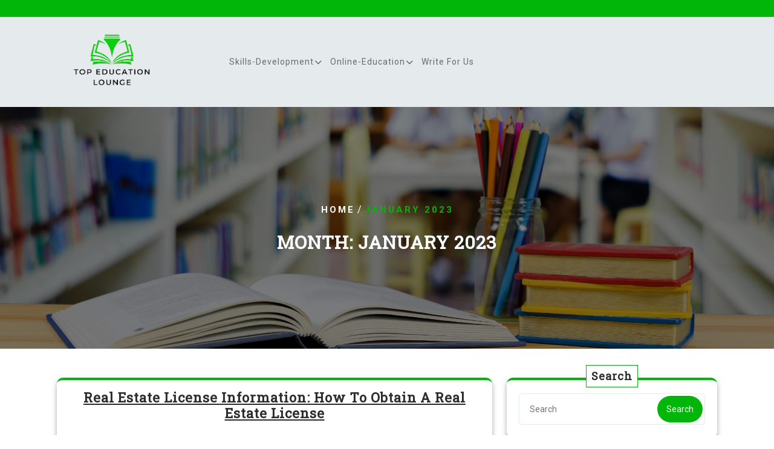

--- FILE ---
content_type: text/html; charset=UTF-8
request_url: https://topeducationlounge.com/2023/01/
body_size: 10236
content:
<!DOCTYPE html>
<html lang="en-US" class="no-js no-svg">
<head>
	<meta charset="UTF-8">
	<meta name="viewport" content="width=device-width, initial-scale=1">
	<meta name='robots' content='noindex, follow' />

	<!-- This site is optimized with the Yoast SEO plugin v23.1 - https://yoast.com/wordpress/plugins/seo/ -->
	<title>January 2023 - top education lounge</title>
	<meta property="og:locale" content="en_US" />
	<meta property="og:type" content="website" />
	<meta property="og:title" content="January 2023 - top education lounge" />
	<meta property="og:url" content="https://topeducationlounge.com/2023/01/" />
	<meta property="og:site_name" content="top education lounge" />
	<meta name="twitter:card" content="summary_large_image" />
	<script type="application/ld+json" class="yoast-schema-graph">{"@context":"https://schema.org","@graph":[{"@type":"CollectionPage","@id":"https://topeducationlounge.com/2023/01/","url":"https://topeducationlounge.com/2023/01/","name":"January 2023 - top education lounge","isPartOf":{"@id":"https://topeducationlounge.com/#website"},"primaryImageOfPage":{"@id":"https://topeducationlounge.com/2023/01/#primaryimage"},"image":{"@id":"https://topeducationlounge.com/2023/01/#primaryimage"},"thumbnailUrl":"https://topeducationlounge.com/wp-content/uploads/2023/01/dress-e1674644377403.jpg","breadcrumb":{"@id":"https://topeducationlounge.com/2023/01/#breadcrumb"},"inLanguage":"en-US"},{"@type":"ImageObject","inLanguage":"en-US","@id":"https://topeducationlounge.com/2023/01/#primaryimage","url":"https://topeducationlounge.com/wp-content/uploads/2023/01/dress-e1674644377403.jpg","contentUrl":"https://topeducationlounge.com/wp-content/uploads/2023/01/dress-e1674644377403.jpg","width":900,"height":552},{"@type":"BreadcrumbList","@id":"https://topeducationlounge.com/2023/01/#breadcrumb","itemListElement":[{"@type":"ListItem","position":1,"name":"Home","item":"https://topeducationlounge.com/"},{"@type":"ListItem","position":2,"name":"Archives for January 2023"}]},{"@type":"WebSite","@id":"https://topeducationlounge.com/#website","url":"https://topeducationlounge.com/","name":"top education lounge","description":"","publisher":{"@id":"https://topeducationlounge.com/#organization"},"potentialAction":[{"@type":"SearchAction","target":{"@type":"EntryPoint","urlTemplate":"https://topeducationlounge.com/?s={search_term_string}"},"query-input":"required name=search_term_string"}],"inLanguage":"en-US"},{"@type":"Organization","@id":"https://topeducationlounge.com/#organization","name":"top education lounge","url":"https://topeducationlounge.com/","logo":{"@type":"ImageObject","inLanguage":"en-US","@id":"https://topeducationlounge.com/#/schema/logo/image/","url":"https://topeducationlounge.com/wp-content/uploads/2023/12/cropped-worldbook-removebg-preview.png","contentUrl":"https://topeducationlounge.com/wp-content/uploads/2023/12/cropped-worldbook-removebg-preview.png","width":499,"height":303,"caption":"top education lounge"},"image":{"@id":"https://topeducationlounge.com/#/schema/logo/image/"}}]}</script>
	<!-- / Yoast SEO plugin. -->


<link rel='dns-prefetch' href='//fonts.googleapis.com' />
<link rel="alternate" type="application/rss+xml" title="top education lounge &raquo; Feed" href="https://topeducationlounge.com/feed/" />
<link rel="alternate" type="application/rss+xml" title="top education lounge &raquo; Comments Feed" href="https://topeducationlounge.com/comments/feed/" />
<style id='wp-img-auto-sizes-contain-inline-css' type='text/css'>
img:is([sizes=auto i],[sizes^="auto," i]){contain-intrinsic-size:3000px 1500px}
/*# sourceURL=wp-img-auto-sizes-contain-inline-css */
</style>
<style id='wp-emoji-styles-inline-css' type='text/css'>

	img.wp-smiley, img.emoji {
		display: inline !important;
		border: none !important;
		box-shadow: none !important;
		height: 1em !important;
		width: 1em !important;
		margin: 0 0.07em !important;
		vertical-align: -0.1em !important;
		background: none !important;
		padding: 0 !important;
	}
/*# sourceURL=wp-emoji-styles-inline-css */
</style>
<style id='wp-block-library-inline-css' type='text/css'>
:root{--wp-block-synced-color:#7a00df;--wp-block-synced-color--rgb:122,0,223;--wp-bound-block-color:var(--wp-block-synced-color);--wp-editor-canvas-background:#ddd;--wp-admin-theme-color:#007cba;--wp-admin-theme-color--rgb:0,124,186;--wp-admin-theme-color-darker-10:#006ba1;--wp-admin-theme-color-darker-10--rgb:0,107,160.5;--wp-admin-theme-color-darker-20:#005a87;--wp-admin-theme-color-darker-20--rgb:0,90,135;--wp-admin-border-width-focus:2px}@media (min-resolution:192dpi){:root{--wp-admin-border-width-focus:1.5px}}.wp-element-button{cursor:pointer}:root .has-very-light-gray-background-color{background-color:#eee}:root .has-very-dark-gray-background-color{background-color:#313131}:root .has-very-light-gray-color{color:#eee}:root .has-very-dark-gray-color{color:#313131}:root .has-vivid-green-cyan-to-vivid-cyan-blue-gradient-background{background:linear-gradient(135deg,#00d084,#0693e3)}:root .has-purple-crush-gradient-background{background:linear-gradient(135deg,#34e2e4,#4721fb 50%,#ab1dfe)}:root .has-hazy-dawn-gradient-background{background:linear-gradient(135deg,#faaca8,#dad0ec)}:root .has-subdued-olive-gradient-background{background:linear-gradient(135deg,#fafae1,#67a671)}:root .has-atomic-cream-gradient-background{background:linear-gradient(135deg,#fdd79a,#004a59)}:root .has-nightshade-gradient-background{background:linear-gradient(135deg,#330968,#31cdcf)}:root .has-midnight-gradient-background{background:linear-gradient(135deg,#020381,#2874fc)}:root{--wp--preset--font-size--normal:16px;--wp--preset--font-size--huge:42px}.has-regular-font-size{font-size:1em}.has-larger-font-size{font-size:2.625em}.has-normal-font-size{font-size:var(--wp--preset--font-size--normal)}.has-huge-font-size{font-size:var(--wp--preset--font-size--huge)}.has-text-align-center{text-align:center}.has-text-align-left{text-align:left}.has-text-align-right{text-align:right}.has-fit-text{white-space:nowrap!important}#end-resizable-editor-section{display:none}.aligncenter{clear:both}.items-justified-left{justify-content:flex-start}.items-justified-center{justify-content:center}.items-justified-right{justify-content:flex-end}.items-justified-space-between{justify-content:space-between}.screen-reader-text{border:0;clip-path:inset(50%);height:1px;margin:-1px;overflow:hidden;padding:0;position:absolute;width:1px;word-wrap:normal!important}.screen-reader-text:focus{background-color:#ddd;clip-path:none;color:#444;display:block;font-size:1em;height:auto;left:5px;line-height:normal;padding:15px 23px 14px;text-decoration:none;top:5px;width:auto;z-index:100000}html :where(.has-border-color){border-style:solid}html :where([style*=border-top-color]){border-top-style:solid}html :where([style*=border-right-color]){border-right-style:solid}html :where([style*=border-bottom-color]){border-bottom-style:solid}html :where([style*=border-left-color]){border-left-style:solid}html :where([style*=border-width]){border-style:solid}html :where([style*=border-top-width]){border-top-style:solid}html :where([style*=border-right-width]){border-right-style:solid}html :where([style*=border-bottom-width]){border-bottom-style:solid}html :where([style*=border-left-width]){border-left-style:solid}html :where(img[class*=wp-image-]){height:auto;max-width:100%}:where(figure){margin:0 0 1em}html :where(.is-position-sticky){--wp-admin--admin-bar--position-offset:var(--wp-admin--admin-bar--height,0px)}@media screen and (max-width:600px){html :where(.is-position-sticky){--wp-admin--admin-bar--position-offset:0px}}

/*# sourceURL=wp-block-library-inline-css */
</style><style id='wp-block-paragraph-inline-css' type='text/css'>
.is-small-text{font-size:.875em}.is-regular-text{font-size:1em}.is-large-text{font-size:2.25em}.is-larger-text{font-size:3em}.has-drop-cap:not(:focus):first-letter{float:left;font-size:8.4em;font-style:normal;font-weight:100;line-height:.68;margin:.05em .1em 0 0;text-transform:uppercase}body.rtl .has-drop-cap:not(:focus):first-letter{float:none;margin-left:.1em}p.has-drop-cap.has-background{overflow:hidden}:root :where(p.has-background){padding:1.25em 2.375em}:where(p.has-text-color:not(.has-link-color)) a{color:inherit}p.has-text-align-left[style*="writing-mode:vertical-lr"],p.has-text-align-right[style*="writing-mode:vertical-rl"]{rotate:180deg}
/*# sourceURL=https://topeducationlounge.com/wp-includes/blocks/paragraph/style.min.css */
</style>
<style id='global-styles-inline-css' type='text/css'>
:root{--wp--preset--aspect-ratio--square: 1;--wp--preset--aspect-ratio--4-3: 4/3;--wp--preset--aspect-ratio--3-4: 3/4;--wp--preset--aspect-ratio--3-2: 3/2;--wp--preset--aspect-ratio--2-3: 2/3;--wp--preset--aspect-ratio--16-9: 16/9;--wp--preset--aspect-ratio--9-16: 9/16;--wp--preset--color--black: #000000;--wp--preset--color--cyan-bluish-gray: #abb8c3;--wp--preset--color--white: #ffffff;--wp--preset--color--pale-pink: #f78da7;--wp--preset--color--vivid-red: #cf2e2e;--wp--preset--color--luminous-vivid-orange: #ff6900;--wp--preset--color--luminous-vivid-amber: #fcb900;--wp--preset--color--light-green-cyan: #7bdcb5;--wp--preset--color--vivid-green-cyan: #00d084;--wp--preset--color--pale-cyan-blue: #8ed1fc;--wp--preset--color--vivid-cyan-blue: #0693e3;--wp--preset--color--vivid-purple: #9b51e0;--wp--preset--gradient--vivid-cyan-blue-to-vivid-purple: linear-gradient(135deg,rgb(6,147,227) 0%,rgb(155,81,224) 100%);--wp--preset--gradient--light-green-cyan-to-vivid-green-cyan: linear-gradient(135deg,rgb(122,220,180) 0%,rgb(0,208,130) 100%);--wp--preset--gradient--luminous-vivid-amber-to-luminous-vivid-orange: linear-gradient(135deg,rgb(252,185,0) 0%,rgb(255,105,0) 100%);--wp--preset--gradient--luminous-vivid-orange-to-vivid-red: linear-gradient(135deg,rgb(255,105,0) 0%,rgb(207,46,46) 100%);--wp--preset--gradient--very-light-gray-to-cyan-bluish-gray: linear-gradient(135deg,rgb(238,238,238) 0%,rgb(169,184,195) 100%);--wp--preset--gradient--cool-to-warm-spectrum: linear-gradient(135deg,rgb(74,234,220) 0%,rgb(151,120,209) 20%,rgb(207,42,186) 40%,rgb(238,44,130) 60%,rgb(251,105,98) 80%,rgb(254,248,76) 100%);--wp--preset--gradient--blush-light-purple: linear-gradient(135deg,rgb(255,206,236) 0%,rgb(152,150,240) 100%);--wp--preset--gradient--blush-bordeaux: linear-gradient(135deg,rgb(254,205,165) 0%,rgb(254,45,45) 50%,rgb(107,0,62) 100%);--wp--preset--gradient--luminous-dusk: linear-gradient(135deg,rgb(255,203,112) 0%,rgb(199,81,192) 50%,rgb(65,88,208) 100%);--wp--preset--gradient--pale-ocean: linear-gradient(135deg,rgb(255,245,203) 0%,rgb(182,227,212) 50%,rgb(51,167,181) 100%);--wp--preset--gradient--electric-grass: linear-gradient(135deg,rgb(202,248,128) 0%,rgb(113,206,126) 100%);--wp--preset--gradient--midnight: linear-gradient(135deg,rgb(2,3,129) 0%,rgb(40,116,252) 100%);--wp--preset--font-size--small: 13px;--wp--preset--font-size--medium: 20px;--wp--preset--font-size--large: 36px;--wp--preset--font-size--x-large: 42px;--wp--preset--spacing--20: 0.44rem;--wp--preset--spacing--30: 0.67rem;--wp--preset--spacing--40: 1rem;--wp--preset--spacing--50: 1.5rem;--wp--preset--spacing--60: 2.25rem;--wp--preset--spacing--70: 3.38rem;--wp--preset--spacing--80: 5.06rem;--wp--preset--shadow--natural: 6px 6px 9px rgba(0, 0, 0, 0.2);--wp--preset--shadow--deep: 12px 12px 50px rgba(0, 0, 0, 0.4);--wp--preset--shadow--sharp: 6px 6px 0px rgba(0, 0, 0, 0.2);--wp--preset--shadow--outlined: 6px 6px 0px -3px rgb(255, 255, 255), 6px 6px rgb(0, 0, 0);--wp--preset--shadow--crisp: 6px 6px 0px rgb(0, 0, 0);}:where(.is-layout-flex){gap: 0.5em;}:where(.is-layout-grid){gap: 0.5em;}body .is-layout-flex{display: flex;}.is-layout-flex{flex-wrap: wrap;align-items: center;}.is-layout-flex > :is(*, div){margin: 0;}body .is-layout-grid{display: grid;}.is-layout-grid > :is(*, div){margin: 0;}:where(.wp-block-columns.is-layout-flex){gap: 2em;}:where(.wp-block-columns.is-layout-grid){gap: 2em;}:where(.wp-block-post-template.is-layout-flex){gap: 1.25em;}:where(.wp-block-post-template.is-layout-grid){gap: 1.25em;}.has-black-color{color: var(--wp--preset--color--black) !important;}.has-cyan-bluish-gray-color{color: var(--wp--preset--color--cyan-bluish-gray) !important;}.has-white-color{color: var(--wp--preset--color--white) !important;}.has-pale-pink-color{color: var(--wp--preset--color--pale-pink) !important;}.has-vivid-red-color{color: var(--wp--preset--color--vivid-red) !important;}.has-luminous-vivid-orange-color{color: var(--wp--preset--color--luminous-vivid-orange) !important;}.has-luminous-vivid-amber-color{color: var(--wp--preset--color--luminous-vivid-amber) !important;}.has-light-green-cyan-color{color: var(--wp--preset--color--light-green-cyan) !important;}.has-vivid-green-cyan-color{color: var(--wp--preset--color--vivid-green-cyan) !important;}.has-pale-cyan-blue-color{color: var(--wp--preset--color--pale-cyan-blue) !important;}.has-vivid-cyan-blue-color{color: var(--wp--preset--color--vivid-cyan-blue) !important;}.has-vivid-purple-color{color: var(--wp--preset--color--vivid-purple) !important;}.has-black-background-color{background-color: var(--wp--preset--color--black) !important;}.has-cyan-bluish-gray-background-color{background-color: var(--wp--preset--color--cyan-bluish-gray) !important;}.has-white-background-color{background-color: var(--wp--preset--color--white) !important;}.has-pale-pink-background-color{background-color: var(--wp--preset--color--pale-pink) !important;}.has-vivid-red-background-color{background-color: var(--wp--preset--color--vivid-red) !important;}.has-luminous-vivid-orange-background-color{background-color: var(--wp--preset--color--luminous-vivid-orange) !important;}.has-luminous-vivid-amber-background-color{background-color: var(--wp--preset--color--luminous-vivid-amber) !important;}.has-light-green-cyan-background-color{background-color: var(--wp--preset--color--light-green-cyan) !important;}.has-vivid-green-cyan-background-color{background-color: var(--wp--preset--color--vivid-green-cyan) !important;}.has-pale-cyan-blue-background-color{background-color: var(--wp--preset--color--pale-cyan-blue) !important;}.has-vivid-cyan-blue-background-color{background-color: var(--wp--preset--color--vivid-cyan-blue) !important;}.has-vivid-purple-background-color{background-color: var(--wp--preset--color--vivid-purple) !important;}.has-black-border-color{border-color: var(--wp--preset--color--black) !important;}.has-cyan-bluish-gray-border-color{border-color: var(--wp--preset--color--cyan-bluish-gray) !important;}.has-white-border-color{border-color: var(--wp--preset--color--white) !important;}.has-pale-pink-border-color{border-color: var(--wp--preset--color--pale-pink) !important;}.has-vivid-red-border-color{border-color: var(--wp--preset--color--vivid-red) !important;}.has-luminous-vivid-orange-border-color{border-color: var(--wp--preset--color--luminous-vivid-orange) !important;}.has-luminous-vivid-amber-border-color{border-color: var(--wp--preset--color--luminous-vivid-amber) !important;}.has-light-green-cyan-border-color{border-color: var(--wp--preset--color--light-green-cyan) !important;}.has-vivid-green-cyan-border-color{border-color: var(--wp--preset--color--vivid-green-cyan) !important;}.has-pale-cyan-blue-border-color{border-color: var(--wp--preset--color--pale-cyan-blue) !important;}.has-vivid-cyan-blue-border-color{border-color: var(--wp--preset--color--vivid-cyan-blue) !important;}.has-vivid-purple-border-color{border-color: var(--wp--preset--color--vivid-purple) !important;}.has-vivid-cyan-blue-to-vivid-purple-gradient-background{background: var(--wp--preset--gradient--vivid-cyan-blue-to-vivid-purple) !important;}.has-light-green-cyan-to-vivid-green-cyan-gradient-background{background: var(--wp--preset--gradient--light-green-cyan-to-vivid-green-cyan) !important;}.has-luminous-vivid-amber-to-luminous-vivid-orange-gradient-background{background: var(--wp--preset--gradient--luminous-vivid-amber-to-luminous-vivid-orange) !important;}.has-luminous-vivid-orange-to-vivid-red-gradient-background{background: var(--wp--preset--gradient--luminous-vivid-orange-to-vivid-red) !important;}.has-very-light-gray-to-cyan-bluish-gray-gradient-background{background: var(--wp--preset--gradient--very-light-gray-to-cyan-bluish-gray) !important;}.has-cool-to-warm-spectrum-gradient-background{background: var(--wp--preset--gradient--cool-to-warm-spectrum) !important;}.has-blush-light-purple-gradient-background{background: var(--wp--preset--gradient--blush-light-purple) !important;}.has-blush-bordeaux-gradient-background{background: var(--wp--preset--gradient--blush-bordeaux) !important;}.has-luminous-dusk-gradient-background{background: var(--wp--preset--gradient--luminous-dusk) !important;}.has-pale-ocean-gradient-background{background: var(--wp--preset--gradient--pale-ocean) !important;}.has-electric-grass-gradient-background{background: var(--wp--preset--gradient--electric-grass) !important;}.has-midnight-gradient-background{background: var(--wp--preset--gradient--midnight) !important;}.has-small-font-size{font-size: var(--wp--preset--font-size--small) !important;}.has-medium-font-size{font-size: var(--wp--preset--font-size--medium) !important;}.has-large-font-size{font-size: var(--wp--preset--font-size--large) !important;}.has-x-large-font-size{font-size: var(--wp--preset--font-size--x-large) !important;}
/*# sourceURL=global-styles-inline-css */
</style>

<style id='classic-theme-styles-inline-css' type='text/css'>
/*! This file is auto-generated */
.wp-block-button__link{color:#fff;background-color:#32373c;border-radius:9999px;box-shadow:none;text-decoration:none;padding:calc(.667em + 2px) calc(1.333em + 2px);font-size:1.125em}.wp-block-file__button{background:#32373c;color:#fff;text-decoration:none}
/*# sourceURL=/wp-includes/css/classic-themes.min.css */
</style>
<link rel='stylesheet' id='education-insight-source-sans-css' href='//fonts.googleapis.com/css?family=Lato%3A400%2C700%2C400italic%2C700italic&#038;ver=6.9' type='text/css' media='all' />
<link rel='stylesheet' id='education-insight-source-body-css' href='//fonts.googleapis.com/css?family=Source+Sans+Pro%3A400%2C300%2C400italic%2C700%2C600&#038;ver=6.9' type='text/css' media='all' />
<link rel='stylesheet' id='education-insight-fonts-css' href='//fonts.googleapis.com/css?family=Roboto+Slab%3Awght%40100%3B200%3B300%3B400%3B500%3B600%3B700%3B800%3B900%7CRoboto%3Aital%2Cwght%400%2C100%3B0%2C300%3B0%2C400%3B0%2C500%3B0%2C700%3B0%2C900%3B1%2C300%3B1%2C400%3B1%2C500%3B1%2C700%3B1%2C900%7CCatamaran%3Awght%40100%3B200%3B300%3B400%3B500%3B600%3B700%3B800%3B900%7CMulish%3Aital%2Cwght%400%2C200%3B0%2C300%3B0%2C400%3B0%2C500%3B0%2C600%3B0%2C700%3B0%2C800%3B0%2C900%3B0%2C1000%3B1%2C200%3B1%2C300%3B1%2C400%3B1%2C500%3B1%2C600%3B1%2C700%3B1%2C800%3B1%2C900%3B1%2C1000&#038;ver=6.9' type='text/css' media='all' />
<link rel='stylesheet' id='bootstrap-style-css' href='https://topeducationlounge.com/wp-content/themes/education-insight/assets/css/bootstrap.css?ver=6.9' type='text/css' media='all' />
<link rel='stylesheet' id='education-insight-style-css' href='https://topeducationlounge.com/wp-content/themes/minimal-education/style.css?ver=6.9' type='text/css' media='all' />
<style id='education-insight-style-inline-css' type='text/css'>
body{max-width: 100%;}.fixed_header.fixed {position: static;}.scroll-top button{}nav#top_gb_menu ul li a{text-transform: capitalize ; font-size: 14px;}#slider .carousel-caption{text-align:center; right: 50%; left: 15%;}@media screen and (max-width:1199px){#slider .carousel-caption{right: 40%; left: 15%} }@media screen and (max-width:991px){#slider .carousel-caption{right: 30%; left: 15%} }.custom-logo-link img{max-width: 206px;}.site-info{text-align:center;}.scrollup {}@media screen and (max-width: 600px) {}.archieve_breadcrumb {}@media screen and (max-width: 600px) {}.single_breadcrumb {}@media screen and (max-width: 600px) {}.woocommerce-breadcrumb {}@media screen and (max-width: 600px) {}

		.header-image, .woocommerce-page .single-post-image  {
			background-image:url('https://topeducationlounge.com/wp-content/themes/education-insight/assets/images/header-img.jpg');
			background-position: top;
			background-size:cover !important;
			background-repeat:no-repeat !important;
		}
/*# sourceURL=education-insight-style-inline-css */
</style>
<link rel='stylesheet' id='font-awesome-style-css' href='https://topeducationlounge.com/wp-content/themes/education-insight/assets/css/fontawesome-all.css?ver=6.9' type='text/css' media='all' />
<link rel='stylesheet' id='education-insight-block-style-css' href='https://topeducationlounge.com/wp-content/themes/education-insight/assets/css/blocks.css?ver=6.9' type='text/css' media='all' />
<link rel='stylesheet' id='education-insight-animate-css-css' href='https://topeducationlounge.com/wp-content/themes/education-insight/assets/css/animate.css?ver=6.9' type='text/css' media='all' />
<link rel='stylesheet' id='education-insight-style-parent-css' href='https://topeducationlounge.com/wp-content/themes/education-insight/style.css?ver=6.9' type='text/css' media='all' />
<link rel='stylesheet' id='minimal-education-style-css' href='https://topeducationlounge.com/wp-content/themes/minimal-education/style.css?ver=1.0.0' type='text/css' media='all' />
<style id='minimal-education-style-inline-css' type='text/css'>
body{max-width: 100%;}.fixed_header.fixed {position: static;}.scroll-top button{}nav#top_gb_menu ul li a{text-transform: capitalize ; font-size: 14px;}#slider .carousel-caption{text-align:center; right: 50%; left: 15%;}@media screen and (max-width:1199px){#slider .carousel-caption{right: 40%; left: 15%} }@media screen and (max-width:991px){#slider .carousel-caption{right: 30%; left: 15%} }.custom-logo-link img{max-width: 206px;}.site-info{text-align:center;}.scrollup {}@media screen and (max-width: 600px) {}.archieve_breadcrumb {}@media screen and (max-width: 600px) {}.single_breadcrumb {}@media screen and (max-width: 600px) {}.woocommerce-breadcrumb {}@media screen and (max-width: 600px) {}
#slider .carousel-caption{text-align:left; right: 45%; left: 19%}@media screen and (max-width:1199px){#slider .carousel-caption{right: 20%; left: 19%} }@media screen and (max-width:991px){#slider .carousel-caption{right: 15%; left: 19%} }.fixed_header.fixed {position: static;}
/*# sourceURL=minimal-education-style-inline-css */
</style>
<link rel='stylesheet' id='minimal-education-block-style-css' href='https://topeducationlounge.com/wp-content/themes/minimal-education/assets/css/blocks.css?ver=1.0' type='text/css' media='all' />
<script type="text/javascript" src="https://topeducationlounge.com/wp-includes/js/jquery/jquery.min.js?ver=3.7.1" id="jquery-core-js"></script>
<script type="text/javascript" src="https://topeducationlounge.com/wp-includes/js/jquery/jquery-migrate.min.js?ver=3.4.1" id="jquery-migrate-js"></script>
<script type="text/javascript" src="https://topeducationlounge.com/wp-content/themes/education-insight/assets/js/education-insight-custom.js?ver=1" id="education-insight-custom.js-js"></script>
<script type="text/javascript" src="https://topeducationlounge.com/wp-content/themes/education-insight/assets/js/navigation-focus.js?ver=1" id="education-insight-navigation-focus-js"></script>
<script type="text/javascript" src="https://topeducationlounge.com/wp-content/themes/education-insight/assets/js/bootstrap.js?ver=1" id="bootstrap.js-js"></script>
<script type="text/javascript" src="https://topeducationlounge.com/wp-content/themes/education-insight/assets/js/wow.js?ver=1" id="education-insight-wow-js-js"></script>
<link rel="https://api.w.org/" href="https://topeducationlounge.com/wp-json/" /><link rel="EditURI" type="application/rsd+xml" title="RSD" href="https://topeducationlounge.com/xmlrpc.php?rsd" />
<meta name="generator" content="WordPress 6.9" />
<style id="wpforms-css-vars-root">
				:root {
					--wpforms-field-border-radius: 3px;
--wpforms-field-border-style: solid;
--wpforms-field-border-size: 1px;
--wpforms-field-background-color: #ffffff;
--wpforms-field-border-color: rgba( 0, 0, 0, 0.25 );
--wpforms-field-border-color-spare: rgba( 0, 0, 0, 0.25 );
--wpforms-field-text-color: rgba( 0, 0, 0, 0.7 );
--wpforms-field-menu-color: #ffffff;
--wpforms-label-color: rgba( 0, 0, 0, 0.85 );
--wpforms-label-sublabel-color: rgba( 0, 0, 0, 0.55 );
--wpforms-label-error-color: #d63637;
--wpforms-button-border-radius: 3px;
--wpforms-button-border-style: none;
--wpforms-button-border-size: 1px;
--wpforms-button-background-color: #066aab;
--wpforms-button-border-color: #066aab;
--wpforms-button-text-color: #ffffff;
--wpforms-page-break-color: #066aab;
--wpforms-background-image: none;
--wpforms-background-position: center center;
--wpforms-background-repeat: no-repeat;
--wpforms-background-size: cover;
--wpforms-background-width: 100px;
--wpforms-background-height: 100px;
--wpforms-background-color: rgba( 0, 0, 0, 0 );
--wpforms-background-url: none;
--wpforms-container-padding: 0px;
--wpforms-container-border-style: none;
--wpforms-container-border-width: 1px;
--wpforms-container-border-color: #000000;
--wpforms-container-border-radius: 3px;
--wpforms-field-size-input-height: 43px;
--wpforms-field-size-input-spacing: 15px;
--wpforms-field-size-font-size: 16px;
--wpforms-field-size-line-height: 19px;
--wpforms-field-size-padding-h: 14px;
--wpforms-field-size-checkbox-size: 16px;
--wpforms-field-size-sublabel-spacing: 5px;
--wpforms-field-size-icon-size: 1;
--wpforms-label-size-font-size: 16px;
--wpforms-label-size-line-height: 19px;
--wpforms-label-size-sublabel-font-size: 14px;
--wpforms-label-size-sublabel-line-height: 17px;
--wpforms-button-size-font-size: 17px;
--wpforms-button-size-height: 41px;
--wpforms-button-size-padding-h: 15px;
--wpforms-button-size-margin-top: 10px;
--wpforms-container-shadow-size-box-shadow: none;

				}
			</style></head>

<body class="archive date wp-custom-logo wp-embed-responsive wp-theme-education-insight wp-child-theme-minimal-education hfeed has-header-image page-two-column">

	<a class="skip-link screen-reader-text" href="#content">Skip to content</a>
		<div id="page" class="site">
		<div class="top_header wow slideInDown">
			<div class="container">
				<div class="row">
		            <div class="col-lg-7 col-md-9 box-center">
						<div class="my-2">
																																                			            </div>
		            </div>
		            <div class="col-lg-5 col-md-3 box-center">
		            				            	  			
							<div class="links">
																			        					        							</div>
								            </div>
		        </div>
			</div>
		</div>
		<div id="header" class="wow slideInUp">
			<div class="wrap_figure fixed_header">
				<div class="container">
					<div class="row">
						<div class="col-lg-3 col-md-5 col-sm-5 box-center">
							<div class="logo">
						        				            		<a href="https://topeducationlounge.com/" class="custom-logo-link" rel="home"><img width="499" height="303" src="https://topeducationlounge.com/wp-content/uploads/2023/12/cropped-worldbook-removebg-preview.png" class="custom-logo" alt="top education lounge" decoding="async" fetchpriority="high" srcset="https://topeducationlounge.com/wp-content/uploads/2023/12/cropped-worldbook-removebg-preview.png 499w, https://topeducationlounge.com/wp-content/uploads/2023/12/cropped-worldbook-removebg-preview-300x182.png 300w" sizes="(max-width: 499px) 100vw, 499px" /></a>					            				              							                						                  																		                  								                
					                						    </div>
						</div>
						<div class="col-lg-7 col-md-2 col-sm-2 col-6 box-center">
						   	<div class="theme-menu">
						   		
									<div class="toggle-menu gb_menu text-center">
										<button onclick="education_insight_gb_Menu_open()" class="gb_toggle"><i class="fas fa-ellipsis-h"></i><p>Menu</p></button>
									</div>
								
								
<div id="gb_responsive" class="nav side_gb_nav mobile_menu_nav">
	<nav id="top_gb_menu" class="gb_nav_menu" role="navigation" aria-label="Mobile Menu">
		<div class="gb_navigation clearfix"><ul id="menu-main" class="clearfix mobile_nav"><li id="menu-item-126" class="menu-item menu-item-type-taxonomy menu-item-object-category menu-item-has-children menu-item-126"><a href="https://topeducationlounge.com/category/skills-development/">Skills-Development</a>
<ul class="sub-menu">
	<li id="menu-item-124" class="menu-item menu-item-type-taxonomy menu-item-object-category menu-item-has-children menu-item-124"><a href="https://topeducationlounge.com/category/certification/">Certification</a>
	<ul class="sub-menu">
		<li id="menu-item-125" class="menu-item menu-item-type-taxonomy menu-item-object-category menu-item-125"><a href="https://topeducationlounge.com/category/languages/">Languages</a></li>
	</ul>
</li>
	<li id="menu-item-127" class="menu-item menu-item-type-taxonomy menu-item-object-category menu-item-has-children menu-item-127"><a href="https://topeducationlounge.com/category/counseling-services/">Counseling-Services</a>
	<ul class="sub-menu">
		<li id="menu-item-128" class="menu-item menu-item-type-taxonomy menu-item-object-category menu-item-has-children menu-item-128"><a href="https://topeducationlounge.com/category/college-and-university/">College and University</a>
		<ul class="sub-menu">
			<li id="menu-item-129" class="menu-item menu-item-type-taxonomy menu-item-object-category menu-item-129"><a href="https://topeducationlounge.com/category/agriculture/">Agriculture</a></li>
		</ul>
</li>
	</ul>
</li>
</ul>
</li>
<li id="menu-item-130" class="menu-item menu-item-type-taxonomy menu-item-object-category menu-item-has-children menu-item-130"><a href="https://topeducationlounge.com/category/online-education/">Online-Education</a>
<ul class="sub-menu">
	<li id="menu-item-131" class="menu-item menu-item-type-taxonomy menu-item-object-category menu-item-131"><a href="https://topeducationlounge.com/category/home-schooling/">Home-Schooling</a></li>
	<li id="menu-item-132" class="menu-item menu-item-type-taxonomy menu-item-object-category menu-item-132"><a href="https://topeducationlounge.com/category/uncategorized/">Education</a></li>
</ul>
</li>
<li id="menu-item-225" class="menu-item menu-item-type-post_type menu-item-object-page menu-item-225"><a href="https://topeducationlounge.com/write-for-us/">Write for us</a></li>
</ul></div>		<a href="javascript:void(0)" class="closebtn gb_menu" onclick="education_insight_gb_Menu_close()">x<span class="screen-reader-text">Close Menu</span></a>
	</nav>
</div>						   	</div>
						</div>
						<div class="col-lg-2 col-md-5 col-sm-5 col-6 box-center">
							<div class="admision-btn">
															</div>
						</div>
					</div>
				</div>
			</div>
		</div>

<main id="content">
								<header class="page-header">
					<div class="header-image"></div>
					<div class="internal-div">
													<div class="bread_crumb archieve_breadcrumb align-self-center text-center">
								<a href="https://topeducationlounge.com">Home</a> / <span>January 2023</span>							</div>
												<h1 class="page-title mt-4 text-center"><span>Month: <span>January 2023</span></span></h1>					</div>
				</header>
						<div class="container">
		<div class="content-area my-5">
			<div id="main" class="site-main" role="main">
		    	<div class="row m-0">	    		
			        <div class="content_area col-lg-8 col-md-8">
    <section id="post_section">
        <div class="row">
            <div id="Category-section" class="entry-content">
	<div id="post-242"class="post-242 post type-post status-publish format-standard has-post-thumbnail hentry category-general">
		<div class="postbox smallpostimage p-3 wow zoomIn">
							    <h3 class="text-center"><a href="https://topeducationlounge.com/real-estate-license-information-how-to-obtain-a-real-estate-license/">Real Estate License Information: How To Obtain A Real Estate License</a></h3>
							        				        <div class="box-content-post text-center">
			            	<img width="900" height="552" src="https://topeducationlounge.com/wp-content/uploads/2023/01/dress-e1674644377403.jpg" class="attachment-post-thumbnail size-post-thumbnail wp-post-image" alt="" decoding="async" srcset="https://topeducationlounge.com/wp-content/uploads/2023/01/dress-e1674644377403.jpg 900w, https://topeducationlounge.com/wp-content/uploads/2023/01/dress-e1674644377403-300x184.jpg 300w, https://topeducationlounge.com/wp-content/uploads/2023/01/dress-e1674644377403-768x471.jpg 768w, https://topeducationlounge.com/wp-content/uploads/2023/01/dress-e1674644377403-150x92.jpg 150w, https://topeducationlounge.com/wp-content/uploads/2023/01/dress-e1674644377403-696x427.jpg 696w" sizes="(max-width: 900px) 100vw, 900px" />			            </div>
			        								    <div class="date-box mb-2 text-center">
				    														<span class="me-2"><i class="far fa-calendar-alt me-2"></i>January 25, 2023</span>
																			<span class="entry-author me-2"><i class="fas fa-user me-2"></i><a href="https://topeducationlounge.com/author/sydney/">Sydney</a></span>
																			<span class="entry-comments me-2"><i class="fas fa-comments me-2"></i> 0 Comments</span>
																			<span class="tags"><i class="fas fa-tags me-2"></i> 0 tags</span>
											</div>
								    <p class="text-center">A real estate license is essential if you wish to operate as a broker in the real estate industry. A real estate license is a certificate given by the state&#8217;s</p>
								    <div class="link-more mb-2 text-center">
						<a class="more-link" href="https://topeducationlounge.com/real-estate-license-information-how-to-obtain-a-real-estate-license/">Read More</a>
			  		</div>
				       
	      	<div class="clearfix"></div>
	  	</div>
	</div>
</div>        </div>
        <div class="navigation">
                        <div class="clearfix"></div>
        </div>
    </section>
</div>
<div id="sidebar" class="col-lg-4 col-md-4">
<aside id="sidebar" class="widget-area" role="complementary">
            <div id="search" class="widget widget_search wow zoomIn">
            <h3 class="widget-title">Search</h3>
            

<form method="get" class="search-form" action="https://topeducationlounge.com/">
	<input type="search" class="search-field" placeholder="Search" value="" name="s" />
	<button type="submit" class="search-submit">Search</button>
</form>        </div>
        <div id="recent-posts" class="widget widget_recent_entries wow zoomIn">
            <h3 class="widget-title">Recent Posts</h3>
            <ul>
                <li><a href="https://topeducationlounge.com/how-internships-bridge-the-gap-between-education-and-industry/">How Internships Bridge The Gap Between Education And Industry?</a></li><li><a href="https://topeducationlounge.com/the-power-of-lifelong-learning-in-a-digital-era/">The Power of Lifelong Learning in a Digital Era</a></li><li><a href="https://topeducationlounge.com/learning-styles-debunked-what-actually-works/">Learning Styles Debunked: What Actually Works?</a></li><li><a href="https://topeducationlounge.com/why-personalized-learning-is-no-longer-optional/">Why Personalized Learning Is No Longer Optional</a></li><li><a href="https://topeducationlounge.com/classroom-management-tips-that-actually-work/">Classroom Management Tips That Actually Work</a></li>            </ul>
        </div>
    </aside></div>
				</div>		
			</div>
		</div>
	</div>
</main>

	<footer id="colophon" class="site-footer" role="contentinfo">
		<div class="copyright">
			<div class="container footer-content wow slideInDown">
				
      <aside class="widget-area default-footer" role="complementary">
      <div class="row">
        <div class="widget-column footer-widget-1 col-lg-3 col-md-6">
            <h3 class="widget-title">Archieves</h3>
            	<li><a href='https://topeducationlounge.com/2025/12/'>December 2025</a></li>
	<li><a href='https://topeducationlounge.com/2025/07/'>July 2025</a></li>
	<li><a href='https://topeducationlounge.com/2025/06/'>June 2025</a></li>
	<li><a href='https://topeducationlounge.com/2024/12/'>December 2024</a></li>
	<li><a href='https://topeducationlounge.com/2023/11/'>November 2023</a></li>
        </div>
        <div class="widget-column footer-widget-2 col-lg-3 col-md-6">
            <h3 class="widget-title">Categories</h3>
            	<li class="cat-item cat-item-16"><a href="https://topeducationlounge.com/category/agriculture/">Agriculture</a>
</li>
	<li class="cat-item cat-item-21"><a href="https://topeducationlounge.com/category/beauty/">Beauty</a>
</li>
	<li class="cat-item cat-item-22"><a href="https://topeducationlounge.com/category/celebs/">Celebs</a>
</li>
	<li class="cat-item cat-item-11"><a href="https://topeducationlounge.com/category/certification/">Certification</a>
</li>
	<li class="cat-item cat-item-15"><a href="https://topeducationlounge.com/category/college-and-university/">College and University</a>
</li>
        </div>
        <div class="widget-column footer-widget-3 col-lg-3 col-md-6">
            <h3 class="widget-title">Recent Posts</h3>
            <ul>
                <li><a href="https://topeducationlounge.com/how-internships-bridge-the-gap-between-education-and-industry/">How Internships Bridge The Gap Between Education And Industry?</a></li><li><a href="https://topeducationlounge.com/the-power-of-lifelong-learning-in-a-digital-era/">The Power of Lifelong Learning in a Digital Era</a></li><li><a href="https://topeducationlounge.com/learning-styles-debunked-what-actually-works/">Learning Styles Debunked: What Actually Works?</a></li><li><a href="https://topeducationlounge.com/why-personalized-learning-is-no-longer-optional/">Why Personalized Learning Is No Longer Optional</a></li><li><a href="https://topeducationlounge.com/classroom-management-tips-that-actually-work/">Classroom Management Tips That Actually Work</a></li>            </ul>
        </div>
        <div class="widget-column footer-widget-4 col-lg-3 col-md-6">
            <h3 class="widget-title">Search</h3>
            

<form method="get" class="search-form" action="https://topeducationlounge.com/">
	<input type="search" class="search-field" placeholder="Search" value="" name="s" />
	<button type="submit" class="search-submit">Search</button>
</form>        </div>
      </div>
    </aside>
	
			</div>
		</div>
		<div class="site-info py-4">
    <div class="container-fluid">
    <a href="https://www.ovationthemes.com/products/free-minimal-education-wordpress-theme" target="_blank">Education WordPress Theme<span class="footer-copyright"> By Ovation Themes</span></a>    </div>
</div>		<div class="scroll-top">
			<button type=button id="education-insight-scroll-to-top" class="scrollup">
				<i class="fas fa-chevron-up"></i>
			</button>
		</div>	
	</footer>

		    <!-- Custom cursor -->
	    <div class="custom-cursor"></div>
	    <!-- .Custom cursor -->
		
<script type="speculationrules">
{"prefetch":[{"source":"document","where":{"and":[{"href_matches":"/*"},{"not":{"href_matches":["/wp-*.php","/wp-admin/*","/wp-content/uploads/*","/wp-content/*","/wp-content/plugins/*","/wp-content/themes/minimal-education/*","/wp-content/themes/education-insight/*","/*\\?(.+)"]}},{"not":{"selector_matches":"a[rel~=\"nofollow\"]"}},{"not":{"selector_matches":".no-prefetch, .no-prefetch a"}}]},"eagerness":"conservative"}]}
</script>
<script id="wp-emoji-settings" type="application/json">
{"baseUrl":"https://s.w.org/images/core/emoji/17.0.2/72x72/","ext":".png","svgUrl":"https://s.w.org/images/core/emoji/17.0.2/svg/","svgExt":".svg","source":{"concatemoji":"https://topeducationlounge.com/wp-includes/js/wp-emoji-release.min.js?ver=6.9"}}
</script>
<script type="module">
/* <![CDATA[ */
/*! This file is auto-generated */
const a=JSON.parse(document.getElementById("wp-emoji-settings").textContent),o=(window._wpemojiSettings=a,"wpEmojiSettingsSupports"),s=["flag","emoji"];function i(e){try{var t={supportTests:e,timestamp:(new Date).valueOf()};sessionStorage.setItem(o,JSON.stringify(t))}catch(e){}}function c(e,t,n){e.clearRect(0,0,e.canvas.width,e.canvas.height),e.fillText(t,0,0);t=new Uint32Array(e.getImageData(0,0,e.canvas.width,e.canvas.height).data);e.clearRect(0,0,e.canvas.width,e.canvas.height),e.fillText(n,0,0);const a=new Uint32Array(e.getImageData(0,0,e.canvas.width,e.canvas.height).data);return t.every((e,t)=>e===a[t])}function p(e,t){e.clearRect(0,0,e.canvas.width,e.canvas.height),e.fillText(t,0,0);var n=e.getImageData(16,16,1,1);for(let e=0;e<n.data.length;e++)if(0!==n.data[e])return!1;return!0}function u(e,t,n,a){switch(t){case"flag":return n(e,"\ud83c\udff3\ufe0f\u200d\u26a7\ufe0f","\ud83c\udff3\ufe0f\u200b\u26a7\ufe0f")?!1:!n(e,"\ud83c\udde8\ud83c\uddf6","\ud83c\udde8\u200b\ud83c\uddf6")&&!n(e,"\ud83c\udff4\udb40\udc67\udb40\udc62\udb40\udc65\udb40\udc6e\udb40\udc67\udb40\udc7f","\ud83c\udff4\u200b\udb40\udc67\u200b\udb40\udc62\u200b\udb40\udc65\u200b\udb40\udc6e\u200b\udb40\udc67\u200b\udb40\udc7f");case"emoji":return!a(e,"\ud83e\u1fac8")}return!1}function f(e,t,n,a){let r;const o=(r="undefined"!=typeof WorkerGlobalScope&&self instanceof WorkerGlobalScope?new OffscreenCanvas(300,150):document.createElement("canvas")).getContext("2d",{willReadFrequently:!0}),s=(o.textBaseline="top",o.font="600 32px Arial",{});return e.forEach(e=>{s[e]=t(o,e,n,a)}),s}function r(e){var t=document.createElement("script");t.src=e,t.defer=!0,document.head.appendChild(t)}a.supports={everything:!0,everythingExceptFlag:!0},new Promise(t=>{let n=function(){try{var e=JSON.parse(sessionStorage.getItem(o));if("object"==typeof e&&"number"==typeof e.timestamp&&(new Date).valueOf()<e.timestamp+604800&&"object"==typeof e.supportTests)return e.supportTests}catch(e){}return null}();if(!n){if("undefined"!=typeof Worker&&"undefined"!=typeof OffscreenCanvas&&"undefined"!=typeof URL&&URL.createObjectURL&&"undefined"!=typeof Blob)try{var e="postMessage("+f.toString()+"("+[JSON.stringify(s),u.toString(),c.toString(),p.toString()].join(",")+"));",a=new Blob([e],{type:"text/javascript"});const r=new Worker(URL.createObjectURL(a),{name:"wpTestEmojiSupports"});return void(r.onmessage=e=>{i(n=e.data),r.terminate(),t(n)})}catch(e){}i(n=f(s,u,c,p))}t(n)}).then(e=>{for(const n in e)a.supports[n]=e[n],a.supports.everything=a.supports.everything&&a.supports[n],"flag"!==n&&(a.supports.everythingExceptFlag=a.supports.everythingExceptFlag&&a.supports[n]);var t;a.supports.everythingExceptFlag=a.supports.everythingExceptFlag&&!a.supports.flag,a.supports.everything||((t=a.source||{}).concatemoji?r(t.concatemoji):t.wpemoji&&t.twemoji&&(r(t.twemoji),r(t.wpemoji)))});
//# sourceURL=https://topeducationlounge.com/wp-includes/js/wp-emoji-loader.min.js
/* ]]> */
</script>
<!-- start Simple Custom CSS and JS -->
<!-- end Simple Custom CSS and JS -->
<!-- start Simple Custom CSS and JS -->
<!-- 93cf1f75d8c8f66a24eb938589f089d6 --><!-- end Simple Custom CSS and JS -->

<script defer src="https://static.cloudflareinsights.com/beacon.min.js/vcd15cbe7772f49c399c6a5babf22c1241717689176015" integrity="sha512-ZpsOmlRQV6y907TI0dKBHq9Md29nnaEIPlkf84rnaERnq6zvWvPUqr2ft8M1aS28oN72PdrCzSjY4U6VaAw1EQ==" data-cf-beacon='{"version":"2024.11.0","token":"6e3b80415daf426885040a3d5f8b1050","r":1,"server_timing":{"name":{"cfCacheStatus":true,"cfEdge":true,"cfExtPri":true,"cfL4":true,"cfOrigin":true,"cfSpeedBrain":true},"location_startswith":null}}' crossorigin="anonymous"></script>
</body>
</html>

<!-- Page cached by LiteSpeed Cache 6.3 on 2026-01-09 23:26:08 -->

--- FILE ---
content_type: text/css
request_url: https://topeducationlounge.com/wp-content/themes/minimal-education/style.css?ver=6.9
body_size: 2185
content:
/*
Theme Name: Minimal Education
Theme URI: https://www.ovationthemes.com/products/free-minimal-education-wordpress-theme
Author: pewilliams
Author URI: https://www.ovationthemes.com/
Description: Minimal Education theme is ideal for various education based websites like for Primary Schools, university, enlightenment, e-learning, arts & crafts classes, knowledge, scholarship, learning management system, workshop, School uniform making, Stationery business, Colleges, Software Training institute, courses, college, teaching, Secondary Schools, Kindergartens, lms based website, compatible with learnpress, Coaching centres, preschool, Online Classes, tutoring, course hub, digital skills development center, Competitive exams, home tutor, litracy program, academy, Online Classes and High Schools, It also fits perfectly for any tuition, marketing, book selling, udemy, daycare, online learning program, distance learning, literacy, schooling,blogging or any kind of educational institution. The theme has an elegant and sophisticated design. It is user-friendly with a lot of customization and personalization options. The responsive layout makes it mobile-friendly as it fits well with all devices screen sizes. It is translation-ready with support for RTL layout. Also, you can add shortcodes. Based on bootstrap framework which makes it handy to use. Option available to integrate social media pages.
Version: 5.7
Requires PHP: 5.6
Tested up to: 6.6
Requires at least: 5.0
License: GNU General Public License v3 or later
License URI: http://www.gnu.org/licenses/gpl-3.0.html
Text Domain: minimal-education
Template: education-insight
Tags: one-column, two-columns, three-columns, four-columns, right-sidebar, left-sidebar, grid-layout, full-width-template, sticky-post, block-styles, custom-colors, custom-background, custom-header, custom-menu, custom-logo, editor-style, featured-images, flexible-header, featured-image-header, footer-widgets, threaded-comments, wide-blocks, blog, post-formats, education, e-commerce

Minimal Education WordPress Theme, Copyright 2022 pewilliams
Minimal Education is distributed under the terms of the GNU GPL

Minimal Education WordPress Theme is child theme of Education Insight WordPress Theme, Copyright 2022 pewilliams
Education Insight WordPress Theme is distributed under the terms of the GNU GPL
*/
/*color-change*/
#Category-section pre.wp-block-verse,.custom-cursor, .custom-cursor-follower,.error-404 .home-btn a ,.wc-block-cart__submit-container a,a.added_to_cart.wc-forward ,.admision-btn a:hover,#slider .carousel-control-next-icon, #slider .carousel-control-prev-icon ,.woocommerce ul.products li.product .onsale, .woocommerce span.onsale,.woocommerce #respond input#submit, .woocommerce a.button, .woocommerce button.button, .woocommerce input.button, .woocommerce #respond input#submit.alt, .woocommerce a.button.alt, .woocommerce button.button.alt, .woocommerce input.button.alt,button, input[type="button"], input[type="submit"],.site-footer .search-form .search-submit,.prev.page-numbers, .next.page-numbers,.page-numbers.current,button.search-submit,nav.woocommerce-MyAccount-navigation ul li,.home-btn a,p.wp-block-tag-cloud a:hover,.slide-btn:hover,.scrollup,.gb_nav_menu ul ul,.scrollup,.scrollup.is-active:hover, .scrollup.is-active:focus , .site-info{
    background: #01b509;
}
.entry-content .quotepost p,a.more-link{
    color: #01b509;
}
.woocommerce-message {
    border-top-color: #01b509;
}
.error-404 .home-btn a:hover,nav.woocommerce-MyAccount-navigation ul li:hover,button:hover, button:focus, input[type="button"]:hover, input[type="button"]:focus, input[type="submit"]:hover, input[type="submit"]:focus,.prev.page-numbers:focus, .prev.page-numbers:hover, .next.page-numbers:focus, .next.page-numbers:hover,.wc-block-cart__submit-container a:hover, a.added_to_cart.wc-forward:hover, .woocommerce #respond input#submit:hover, .woocommerce a.button:hover, .woocommerce button.button:hover, .woocommerce input.button:hover, .woocommerce #respond input#submit.alt:hover, .woocommerce a.button.alt:hover, .woocommerce button.button.alt:hover, .woocommerce input.button.alt:hover,.slide-btn,.single-tags a:hover, .gb_nav_menu ul ul a:hover,#sidebar .tagcloud a:hover, .site-footer .tagcloud a:hover{
    background: #e98401;
}
#sidebar a:hover,.wc-block-checkout__actions_row a,a.more-link:hover,#Category-section .postbox.smallpostimage:hover h3 a,a,.site-footer .widget-area a:hover,a.showcoupon, .woocommerce-message::before {
    color: #e98401;
}
.links i.fab.fa-twitter {
    background: #288dc5;
}
.site-footer .tagcloud a:hover{
    color: #fff;
}
#Category-section .postbox.smallpostimage,#sidebar .widget,#sidebar label.wp-block-archives__label, #sidebar .wp-block-search .wp-block-search__label, #sidebar h3, #sidebar h1.wp-block-heading, #sidebar h2.wp-block-heading, #sidebar h3.wp-block-heading, #sidebar h4.wp-block-heading, #sidebar h5.wp-block-heading, #sidebar h6.wp-block-heading{
    border-color: #01b509;
}
hr.down {
    background-color: #e98401;
}
.top_header i:hover {
    color: #000;
}
/*breadcrumb*/
.bread_crumb .without-img a:hover ,.bread_crumb a:hover,.bread_crumb span ,.woocommerce-breadcrumb a:hover{
    color:#01b509 !important;
}
.without-img-head,#preloader {
    background-color: #e5f7e6;
}

/*loader*/
#loader{
    border-top-color: #01b509;
}
#loader:after{
    border-top-color: #e98401;
}
#loader:before{
   border-top-color: #2c2c2c; 
}
.spinner > div{
    background-color: #2c2c2c;
}

/* Accessibility */
/* Text meant only for screen readers. */
.screen-reader-text {
  border: 0;
  clip: rect(1px, 1px, 1px, 1px);
  clip-path: inset(50%);
  height: 1px;
  margin: -1px;
  overflow: hidden;
  padding: 0;
  position: absolute !important;
  width: 1px;
  word-wrap: normal !important;
  /* Many screen reader and browser combinations announce broken words as they would appear visually. */
}
.screen-reader-text:focus {
  background-color: #f1f1f1;
  border-radius: 3px;
  box-shadow: 0 0 2px 2px rgba(0, 0, 0, 0.6);
  clip: auto !important;
  clip-path: none;
  color: #21759b;
  display: block;
  font-size: 14px;
  font-size: 0.875rem;
  font-weight: bold;
  height: auto;
  left: 5px;
  line-height: normal;
  padding: 15px 23px 14px;
  text-decoration: none;
  top: 5px;
  width: auto;
  z-index: 100000;
  /* Above WP toolbar. */
}
/* Do not show the outline on the skip link target. */
#content[tabindex="-1"]:focus {
  outline: 0;
}
.bypostauthor > .comment-body > .comment-meta > .comment-author .avatar {
    border: 1px solid #323232;
    padding: 2px;
}
.top_header {
    background: #01b509;
    text-align: left;
}
.links,.admision-btn {
    text-align: right;
}
.links i,.top_header a{
	margin: 0;
}
span.account {
    margin-left: 15px;
}
.logo {
    text-align: left;
    position: static;
    padding: 0;
    width: auto;
    border-radius: 0;
    background: transparent;
}
.page-template-custom-home-page .fixed .logo {
    background: transparent !important;
}
.gb_nav_menu ul li a:active, .gb_nav_menu ul li a:hover {
    color: #4c4c4c;
    font-weight: bold;
}
.slide-btn{
    display: inline-block;
}
.admision-btn a {
    padding: 15px;
    background: #e98401;
    color: #fff;
}
.admision-btn {
    margin: 15px 0;
}
/*media*/
@media screen and (max-width : 1199px) and (min-width : 992px){
    .admision-btn a{
        padding: 8px;
        font-size: 12px;
    }
}
@media screen and (max-width: 991px){
    .gb_nav_menu ul li a:active, .gb_nav_menu ul li a:hover{
        color:#01b509 !important ;
    }
    .gb_nav_menu ul ul{
        background: transparent !important;
    }
    .logo{
        padding: 15px 0;
    }
    footer#colophon {
        text-align: center;
    }
}
@media screen and (max-width:782px){
    .fixed_header.fixed{
        background: transparent !important;
    }
}
@media screen and (max-width:767px){
    .admision-btn a{
        padding: 15px 8px;
        font-size: 12px;
    }
    .top_header,.links{
        text-align: center;
    }
}
@media screen and (max-width:575px){
    #slider .carousel-control-next-icon, #slider .carousel-control-prev-icon,#slider .carousel-control-next-icon:hover, #slider .carousel-control-prev-icon:hover{
        padding: 0;
        background: transparent;
        width: auto;
        height: auto;
    }
    .logo,.admision-btn{
        text-align: center;
    }
    #course-cat h3{
        font-size: 25px;
    }
}


--- FILE ---
content_type: text/css
request_url: https://topeducationlounge.com/wp-content/themes/minimal-education/style.css?ver=1.0.0
body_size: 2157
content:
/*
Theme Name: Minimal Education
Theme URI: https://www.ovationthemes.com/products/free-minimal-education-wordpress-theme
Author: pewilliams
Author URI: https://www.ovationthemes.com/
Description: Minimal Education theme is ideal for various education based websites like for Primary Schools, university, enlightenment, e-learning, arts & crafts classes, knowledge, scholarship, learning management system, workshop, School uniform making, Stationery business, Colleges, Software Training institute, courses, college, teaching, Secondary Schools, Kindergartens, lms based website, compatible with learnpress, Coaching centres, preschool, Online Classes, tutoring, course hub, digital skills development center, Competitive exams, home tutor, litracy program, academy, Online Classes and High Schools, It also fits perfectly for any tuition, marketing, book selling, udemy, daycare, online learning program, distance learning, literacy, schooling,blogging or any kind of educational institution. The theme has an elegant and sophisticated design. It is user-friendly with a lot of customization and personalization options. The responsive layout makes it mobile-friendly as it fits well with all devices screen sizes. It is translation-ready with support for RTL layout. Also, you can add shortcodes. Based on bootstrap framework which makes it handy to use. Option available to integrate social media pages.
Version: 5.7
Requires PHP: 5.6
Tested up to: 6.6
Requires at least: 5.0
License: GNU General Public License v3 or later
License URI: http://www.gnu.org/licenses/gpl-3.0.html
Text Domain: minimal-education
Template: education-insight
Tags: one-column, two-columns, three-columns, four-columns, right-sidebar, left-sidebar, grid-layout, full-width-template, sticky-post, block-styles, custom-colors, custom-background, custom-header, custom-menu, custom-logo, editor-style, featured-images, flexible-header, featured-image-header, footer-widgets, threaded-comments, wide-blocks, blog, post-formats, education, e-commerce

Minimal Education WordPress Theme, Copyright 2022 pewilliams
Minimal Education is distributed under the terms of the GNU GPL

Minimal Education WordPress Theme is child theme of Education Insight WordPress Theme, Copyright 2022 pewilliams
Education Insight WordPress Theme is distributed under the terms of the GNU GPL
*/
/*color-change*/
#Category-section pre.wp-block-verse,.custom-cursor, .custom-cursor-follower,.error-404 .home-btn a ,.wc-block-cart__submit-container a,a.added_to_cart.wc-forward ,.admision-btn a:hover,#slider .carousel-control-next-icon, #slider .carousel-control-prev-icon ,.woocommerce ul.products li.product .onsale, .woocommerce span.onsale,.woocommerce #respond input#submit, .woocommerce a.button, .woocommerce button.button, .woocommerce input.button, .woocommerce #respond input#submit.alt, .woocommerce a.button.alt, .woocommerce button.button.alt, .woocommerce input.button.alt,button, input[type="button"], input[type="submit"],.site-footer .search-form .search-submit,.prev.page-numbers, .next.page-numbers,.page-numbers.current,button.search-submit,nav.woocommerce-MyAccount-navigation ul li,.home-btn a,p.wp-block-tag-cloud a:hover,.slide-btn:hover,.scrollup,.gb_nav_menu ul ul,.scrollup,.scrollup.is-active:hover, .scrollup.is-active:focus , .site-info{
    background: #01b509;
}
.entry-content .quotepost p,a.more-link{
    color: #01b509;
}
.woocommerce-message {
    border-top-color: #01b509;
}
.error-404 .home-btn a:hover,nav.woocommerce-MyAccount-navigation ul li:hover,button:hover, button:focus, input[type="button"]:hover, input[type="button"]:focus, input[type="submit"]:hover, input[type="submit"]:focus,.prev.page-numbers:focus, .prev.page-numbers:hover, .next.page-numbers:focus, .next.page-numbers:hover,.wc-block-cart__submit-container a:hover, a.added_to_cart.wc-forward:hover, .woocommerce #respond input#submit:hover, .woocommerce a.button:hover, .woocommerce button.button:hover, .woocommerce input.button:hover, .woocommerce #respond input#submit.alt:hover, .woocommerce a.button.alt:hover, .woocommerce button.button.alt:hover, .woocommerce input.button.alt:hover,.slide-btn,.single-tags a:hover, .gb_nav_menu ul ul a:hover,#sidebar .tagcloud a:hover, .site-footer .tagcloud a:hover{
    background: #e98401;
}
#sidebar a:hover,.wc-block-checkout__actions_row a,a.more-link:hover,#Category-section .postbox.smallpostimage:hover h3 a,a,.site-footer .widget-area a:hover,a.showcoupon, .woocommerce-message::before {
    color: #e98401;
}
.links i.fab.fa-twitter {
    background: #288dc5;
}
.site-footer .tagcloud a:hover{
    color: #fff;
}
#Category-section .postbox.smallpostimage,#sidebar .widget,#sidebar label.wp-block-archives__label, #sidebar .wp-block-search .wp-block-search__label, #sidebar h3, #sidebar h1.wp-block-heading, #sidebar h2.wp-block-heading, #sidebar h3.wp-block-heading, #sidebar h4.wp-block-heading, #sidebar h5.wp-block-heading, #sidebar h6.wp-block-heading{
    border-color: #01b509;
}
hr.down {
    background-color: #e98401;
}
.top_header i:hover {
    color: #000;
}
/*breadcrumb*/
.bread_crumb .without-img a:hover ,.bread_crumb a:hover,.bread_crumb span ,.woocommerce-breadcrumb a:hover{
    color:#01b509 !important;
}
.without-img-head,#preloader {
    background-color: #e5f7e6;
}

/*loader*/
#loader{
    border-top-color: #01b509;
}
#loader:after{
    border-top-color: #e98401;
}
#loader:before{
   border-top-color: #2c2c2c; 
}
.spinner > div{
    background-color: #2c2c2c;
}

/* Accessibility */
/* Text meant only for screen readers. */
.screen-reader-text {
  border: 0;
  clip: rect(1px, 1px, 1px, 1px);
  clip-path: inset(50%);
  height: 1px;
  margin: -1px;
  overflow: hidden;
  padding: 0;
  position: absolute !important;
  width: 1px;
  word-wrap: normal !important;
  /* Many screen reader and browser combinations announce broken words as they would appear visually. */
}
.screen-reader-text:focus {
  background-color: #f1f1f1;
  border-radius: 3px;
  box-shadow: 0 0 2px 2px rgba(0, 0, 0, 0.6);
  clip: auto !important;
  clip-path: none;
  color: #21759b;
  display: block;
  font-size: 14px;
  font-size: 0.875rem;
  font-weight: bold;
  height: auto;
  left: 5px;
  line-height: normal;
  padding: 15px 23px 14px;
  text-decoration: none;
  top: 5px;
  width: auto;
  z-index: 100000;
  /* Above WP toolbar. */
}
/* Do not show the outline on the skip link target. */
#content[tabindex="-1"]:focus {
  outline: 0;
}
.bypostauthor > .comment-body > .comment-meta > .comment-author .avatar {
    border: 1px solid #323232;
    padding: 2px;
}
.top_header {
    background: #01b509;
    text-align: left;
}
.links,.admision-btn {
    text-align: right;
}
.links i,.top_header a{
	margin: 0;
}
span.account {
    margin-left: 15px;
}
.logo {
    text-align: left;
    position: static;
    padding: 0;
    width: auto;
    border-radius: 0;
    background: transparent;
}
.page-template-custom-home-page .fixed .logo {
    background: transparent !important;
}
.gb_nav_menu ul li a:active, .gb_nav_menu ul li a:hover {
    color: #4c4c4c;
    font-weight: bold;
}
.slide-btn{
    display: inline-block;
}
.admision-btn a {
    padding: 15px;
    background: #e98401;
    color: #fff;
}
.admision-btn {
    margin: 15px 0;
}
/*media*/
@media screen and (max-width : 1199px) and (min-width : 992px){
    .admision-btn a{
        padding: 8px;
        font-size: 12px;
    }
}
@media screen and (max-width: 991px){
    .gb_nav_menu ul li a:active, .gb_nav_menu ul li a:hover{
        color:#01b509 !important ;
    }
    .gb_nav_menu ul ul{
        background: transparent !important;
    }
    .logo{
        padding: 15px 0;
    }
    footer#colophon {
        text-align: center;
    }
}
@media screen and (max-width:782px){
    .fixed_header.fixed{
        background: transparent !important;
    }
}
@media screen and (max-width:767px){
    .admision-btn a{
        padding: 15px 8px;
        font-size: 12px;
    }
    .top_header,.links{
        text-align: center;
    }
}
@media screen and (max-width:575px){
    #slider .carousel-control-next-icon, #slider .carousel-control-prev-icon,#slider .carousel-control-next-icon:hover, #slider .carousel-control-prev-icon:hover{
        padding: 0;
        background: transparent;
        width: auto;
        height: auto;
    }
    .logo,.admision-btn{
        text-align: center;
    }
    #course-cat h3{
        font-size: 25px;
    }
}


--- FILE ---
content_type: text/css
request_url: https://topeducationlounge.com/wp-content/themes/minimal-education/assets/css/blocks.css?ver=1.0
body_size: -268
content:
.wp-block-button .wp-block-button__link{
    background:#01b509 ;
}
.wp-block-file .wp-block-file__button:hover, .wp-block-file .wp-block-file__button:focus, .wp-block-button .wp-block-button__link:hover, .wp-block-button .wp-block-button__link:focus {
    background-color: #e98401;
    color: #fff;
    border-color: #e98401;
}
.wp-block-file .wp-block-file__button, .wp-block-button.is-style-outline .wp-block-button__link{
    border-color:#01b509!important;
    color:#01b509!important;
}
.wp-block-button.is-style-outline .wp-block-button__link:hover{
border-color:#e98401!important;
    color:#e98401!important;
}
.has-media-on-the-right  img{
    width: 20vw!important;
    margin-left: 0px!important;
}
.wp-block-media-text__media img{
    height: auto;
    max-width: unset;
    vertical-align: middle;
    width: 91%;
    margin-left:43px;
}
